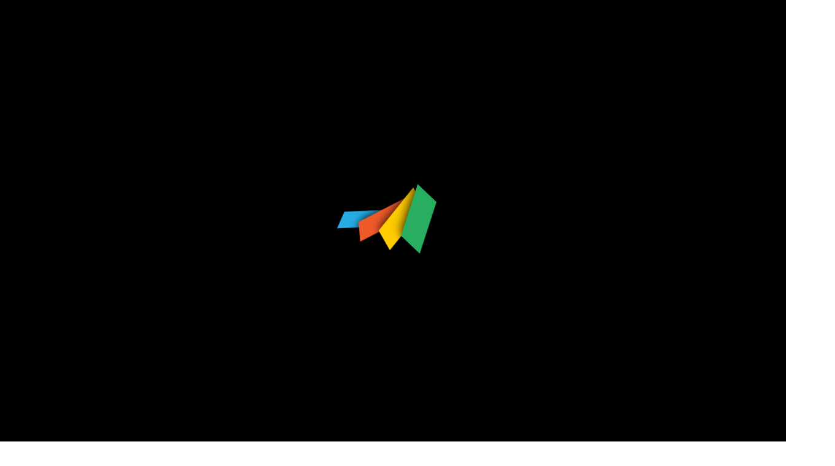

--- FILE ---
content_type: text/html; charset=UTF-8
request_url: https://rockstarpins.com/shop/ron-pigpen-mckernan-pin/
body_size: 15945
content:
<!DOCTYPE html>
<html lang="en-US">
	<head>
		<meta charset="UTF-8">
		<meta name="viewport" content="width=device-width, initial-scale=1">
		<link rel="profile" href="https://gmpg.org/xfn/11">
		
		<title>Ron &#8220;Pigpen&#8221; McKernan Pin &#8211; RockStarPins</title>
<meta name='robots' content='max-image-preview:large' />
<link rel='dns-prefetch' href='//fonts.googleapis.com' />
<link rel="alternate" type="application/rss+xml" title="RockStarPins &raquo; Feed" href="https://rockstarpins.com/feed/" />
<link rel="alternate" type="application/rss+xml" title="RockStarPins &raquo; Comments Feed" href="https://rockstarpins.com/comments/feed/" />
<link rel="alternate" title="oEmbed (JSON)" type="application/json+oembed" href="https://rockstarpins.com/wp-json/oembed/1.0/embed?url=https%3A%2F%2Frockstarpins.com%2Fshop%2Fron-pigpen-mckernan-pin%2F" />
<link rel="alternate" title="oEmbed (XML)" type="text/xml+oembed" href="https://rockstarpins.com/wp-json/oembed/1.0/embed?url=https%3A%2F%2Frockstarpins.com%2Fshop%2Fron-pigpen-mckernan-pin%2F&#038;format=xml" />
<style id='wp-img-auto-sizes-contain-inline-css' type='text/css'>
img:is([sizes=auto i],[sizes^="auto," i]){contain-intrinsic-size:3000px 1500px}
/*# sourceURL=wp-img-auto-sizes-contain-inline-css */
</style>

<style id='wp-emoji-styles-inline-css' type='text/css'>

	img.wp-smiley, img.emoji {
		display: inline !important;
		border: none !important;
		box-shadow: none !important;
		height: 1em !important;
		width: 1em !important;
		margin: 0 0.07em !important;
		vertical-align: -0.1em !important;
		background: none !important;
		padding: 0 !important;
	}
/*# sourceURL=wp-emoji-styles-inline-css */
</style>
<link rel='stylesheet' id='wp-block-library-css' href='https://rockstarpins.com/wp-includes/css/dist/block-library/style.min.css?ver=6.9' type='text/css' media='all' />
<link rel='stylesheet' id='wc-blocks-style-css' href='https://rockstarpins.com/wp-content/plugins/woocommerce/assets/client/blocks/wc-blocks.css?ver=wc-10.4.3' type='text/css' media='all' />
<style id='global-styles-inline-css' type='text/css'>
:root{--wp--preset--aspect-ratio--square: 1;--wp--preset--aspect-ratio--4-3: 4/3;--wp--preset--aspect-ratio--3-4: 3/4;--wp--preset--aspect-ratio--3-2: 3/2;--wp--preset--aspect-ratio--2-3: 2/3;--wp--preset--aspect-ratio--16-9: 16/9;--wp--preset--aspect-ratio--9-16: 9/16;--wp--preset--color--black: #000000;--wp--preset--color--cyan-bluish-gray: #abb8c3;--wp--preset--color--white: #ffffff;--wp--preset--color--pale-pink: #f78da7;--wp--preset--color--vivid-red: #cf2e2e;--wp--preset--color--luminous-vivid-orange: #ff6900;--wp--preset--color--luminous-vivid-amber: #fcb900;--wp--preset--color--light-green-cyan: #7bdcb5;--wp--preset--color--vivid-green-cyan: #00d084;--wp--preset--color--pale-cyan-blue: #8ed1fc;--wp--preset--color--vivid-cyan-blue: #0693e3;--wp--preset--color--vivid-purple: #9b51e0;--wp--preset--gradient--vivid-cyan-blue-to-vivid-purple: linear-gradient(135deg,rgb(6,147,227) 0%,rgb(155,81,224) 100%);--wp--preset--gradient--light-green-cyan-to-vivid-green-cyan: linear-gradient(135deg,rgb(122,220,180) 0%,rgb(0,208,130) 100%);--wp--preset--gradient--luminous-vivid-amber-to-luminous-vivid-orange: linear-gradient(135deg,rgb(252,185,0) 0%,rgb(255,105,0) 100%);--wp--preset--gradient--luminous-vivid-orange-to-vivid-red: linear-gradient(135deg,rgb(255,105,0) 0%,rgb(207,46,46) 100%);--wp--preset--gradient--very-light-gray-to-cyan-bluish-gray: linear-gradient(135deg,rgb(238,238,238) 0%,rgb(169,184,195) 100%);--wp--preset--gradient--cool-to-warm-spectrum: linear-gradient(135deg,rgb(74,234,220) 0%,rgb(151,120,209) 20%,rgb(207,42,186) 40%,rgb(238,44,130) 60%,rgb(251,105,98) 80%,rgb(254,248,76) 100%);--wp--preset--gradient--blush-light-purple: linear-gradient(135deg,rgb(255,206,236) 0%,rgb(152,150,240) 100%);--wp--preset--gradient--blush-bordeaux: linear-gradient(135deg,rgb(254,205,165) 0%,rgb(254,45,45) 50%,rgb(107,0,62) 100%);--wp--preset--gradient--luminous-dusk: linear-gradient(135deg,rgb(255,203,112) 0%,rgb(199,81,192) 50%,rgb(65,88,208) 100%);--wp--preset--gradient--pale-ocean: linear-gradient(135deg,rgb(255,245,203) 0%,rgb(182,227,212) 50%,rgb(51,167,181) 100%);--wp--preset--gradient--electric-grass: linear-gradient(135deg,rgb(202,248,128) 0%,rgb(113,206,126) 100%);--wp--preset--gradient--midnight: linear-gradient(135deg,rgb(2,3,129) 0%,rgb(40,116,252) 100%);--wp--preset--font-size--small: 13px;--wp--preset--font-size--medium: 20px;--wp--preset--font-size--large: 36px;--wp--preset--font-size--x-large: 42px;--wp--preset--spacing--20: 0.44rem;--wp--preset--spacing--30: 0.67rem;--wp--preset--spacing--40: 1rem;--wp--preset--spacing--50: 1.5rem;--wp--preset--spacing--60: 2.25rem;--wp--preset--spacing--70: 3.38rem;--wp--preset--spacing--80: 5.06rem;--wp--preset--shadow--natural: 6px 6px 9px rgba(0, 0, 0, 0.2);--wp--preset--shadow--deep: 12px 12px 50px rgba(0, 0, 0, 0.4);--wp--preset--shadow--sharp: 6px 6px 0px rgba(0, 0, 0, 0.2);--wp--preset--shadow--outlined: 6px 6px 0px -3px rgb(255, 255, 255), 6px 6px rgb(0, 0, 0);--wp--preset--shadow--crisp: 6px 6px 0px rgb(0, 0, 0);}:where(.is-layout-flex){gap: 0.5em;}:where(.is-layout-grid){gap: 0.5em;}body .is-layout-flex{display: flex;}.is-layout-flex{flex-wrap: wrap;align-items: center;}.is-layout-flex > :is(*, div){margin: 0;}body .is-layout-grid{display: grid;}.is-layout-grid > :is(*, div){margin: 0;}:where(.wp-block-columns.is-layout-flex){gap: 2em;}:where(.wp-block-columns.is-layout-grid){gap: 2em;}:where(.wp-block-post-template.is-layout-flex){gap: 1.25em;}:where(.wp-block-post-template.is-layout-grid){gap: 1.25em;}.has-black-color{color: var(--wp--preset--color--black) !important;}.has-cyan-bluish-gray-color{color: var(--wp--preset--color--cyan-bluish-gray) !important;}.has-white-color{color: var(--wp--preset--color--white) !important;}.has-pale-pink-color{color: var(--wp--preset--color--pale-pink) !important;}.has-vivid-red-color{color: var(--wp--preset--color--vivid-red) !important;}.has-luminous-vivid-orange-color{color: var(--wp--preset--color--luminous-vivid-orange) !important;}.has-luminous-vivid-amber-color{color: var(--wp--preset--color--luminous-vivid-amber) !important;}.has-light-green-cyan-color{color: var(--wp--preset--color--light-green-cyan) !important;}.has-vivid-green-cyan-color{color: var(--wp--preset--color--vivid-green-cyan) !important;}.has-pale-cyan-blue-color{color: var(--wp--preset--color--pale-cyan-blue) !important;}.has-vivid-cyan-blue-color{color: var(--wp--preset--color--vivid-cyan-blue) !important;}.has-vivid-purple-color{color: var(--wp--preset--color--vivid-purple) !important;}.has-black-background-color{background-color: var(--wp--preset--color--black) !important;}.has-cyan-bluish-gray-background-color{background-color: var(--wp--preset--color--cyan-bluish-gray) !important;}.has-white-background-color{background-color: var(--wp--preset--color--white) !important;}.has-pale-pink-background-color{background-color: var(--wp--preset--color--pale-pink) !important;}.has-vivid-red-background-color{background-color: var(--wp--preset--color--vivid-red) !important;}.has-luminous-vivid-orange-background-color{background-color: var(--wp--preset--color--luminous-vivid-orange) !important;}.has-luminous-vivid-amber-background-color{background-color: var(--wp--preset--color--luminous-vivid-amber) !important;}.has-light-green-cyan-background-color{background-color: var(--wp--preset--color--light-green-cyan) !important;}.has-vivid-green-cyan-background-color{background-color: var(--wp--preset--color--vivid-green-cyan) !important;}.has-pale-cyan-blue-background-color{background-color: var(--wp--preset--color--pale-cyan-blue) !important;}.has-vivid-cyan-blue-background-color{background-color: var(--wp--preset--color--vivid-cyan-blue) !important;}.has-vivid-purple-background-color{background-color: var(--wp--preset--color--vivid-purple) !important;}.has-black-border-color{border-color: var(--wp--preset--color--black) !important;}.has-cyan-bluish-gray-border-color{border-color: var(--wp--preset--color--cyan-bluish-gray) !important;}.has-white-border-color{border-color: var(--wp--preset--color--white) !important;}.has-pale-pink-border-color{border-color: var(--wp--preset--color--pale-pink) !important;}.has-vivid-red-border-color{border-color: var(--wp--preset--color--vivid-red) !important;}.has-luminous-vivid-orange-border-color{border-color: var(--wp--preset--color--luminous-vivid-orange) !important;}.has-luminous-vivid-amber-border-color{border-color: var(--wp--preset--color--luminous-vivid-amber) !important;}.has-light-green-cyan-border-color{border-color: var(--wp--preset--color--light-green-cyan) !important;}.has-vivid-green-cyan-border-color{border-color: var(--wp--preset--color--vivid-green-cyan) !important;}.has-pale-cyan-blue-border-color{border-color: var(--wp--preset--color--pale-cyan-blue) !important;}.has-vivid-cyan-blue-border-color{border-color: var(--wp--preset--color--vivid-cyan-blue) !important;}.has-vivid-purple-border-color{border-color: var(--wp--preset--color--vivid-purple) !important;}.has-vivid-cyan-blue-to-vivid-purple-gradient-background{background: var(--wp--preset--gradient--vivid-cyan-blue-to-vivid-purple) !important;}.has-light-green-cyan-to-vivid-green-cyan-gradient-background{background: var(--wp--preset--gradient--light-green-cyan-to-vivid-green-cyan) !important;}.has-luminous-vivid-amber-to-luminous-vivid-orange-gradient-background{background: var(--wp--preset--gradient--luminous-vivid-amber-to-luminous-vivid-orange) !important;}.has-luminous-vivid-orange-to-vivid-red-gradient-background{background: var(--wp--preset--gradient--luminous-vivid-orange-to-vivid-red) !important;}.has-very-light-gray-to-cyan-bluish-gray-gradient-background{background: var(--wp--preset--gradient--very-light-gray-to-cyan-bluish-gray) !important;}.has-cool-to-warm-spectrum-gradient-background{background: var(--wp--preset--gradient--cool-to-warm-spectrum) !important;}.has-blush-light-purple-gradient-background{background: var(--wp--preset--gradient--blush-light-purple) !important;}.has-blush-bordeaux-gradient-background{background: var(--wp--preset--gradient--blush-bordeaux) !important;}.has-luminous-dusk-gradient-background{background: var(--wp--preset--gradient--luminous-dusk) !important;}.has-pale-ocean-gradient-background{background: var(--wp--preset--gradient--pale-ocean) !important;}.has-electric-grass-gradient-background{background: var(--wp--preset--gradient--electric-grass) !important;}.has-midnight-gradient-background{background: var(--wp--preset--gradient--midnight) !important;}.has-small-font-size{font-size: var(--wp--preset--font-size--small) !important;}.has-medium-font-size{font-size: var(--wp--preset--font-size--medium) !important;}.has-large-font-size{font-size: var(--wp--preset--font-size--large) !important;}.has-x-large-font-size{font-size: var(--wp--preset--font-size--x-large) !important;}
/*# sourceURL=global-styles-inline-css */
</style>

<style id='classic-theme-styles-inline-css' type='text/css'>
/*! This file is auto-generated */
.wp-block-button__link{color:#fff;background-color:#32373c;border-radius:9999px;box-shadow:none;text-decoration:none;padding:calc(.667em + 2px) calc(1.333em + 2px);font-size:1.125em}.wp-block-file__button{background:#32373c;color:#fff;text-decoration:none}
/*# sourceURL=/wp-includes/css/classic-themes.min.css */
</style>
<link rel='stylesheet' id='page-visit-counter-pro-css' href='https://rockstarpins.com/wp-content/plugins/page-visit-counter/public/css/page-visit-counter-public.css?ver=6.0.8' type='text/css' media='all' />
<link rel='stylesheet' id='pif-styles-css' href='https://rockstarpins.com/wp-content/plugins/woocommerce-flipper/assets/css/style.css?ver=6.9' type='text/css' media='all' />
<link rel='stylesheet' id='woocommerce-layout-css' href='https://rockstarpins.com/wp-content/plugins/woocommerce/assets/css/woocommerce-layout.css?ver=10.4.3' type='text/css' media='all' />
<style id='woocommerce-layout-inline-css' type='text/css'>

	.infinite-scroll .woocommerce-pagination {
		display: none;
	}
/*# sourceURL=woocommerce-layout-inline-css */
</style>
<link rel='stylesheet' id='woocommerce-smallscreen-css' href='https://rockstarpins.com/wp-content/plugins/woocommerce/assets/css/woocommerce-smallscreen.css?ver=10.4.3' type='text/css' media='only screen and (max-width: 768px)' />
<link rel='stylesheet' id='woocommerce-general-css' href='https://rockstarpins.com/wp-content/plugins/woocommerce/assets/css/woocommerce.css?ver=10.4.3' type='text/css' media='all' />
<style id='woocommerce-inline-inline-css' type='text/css'>
.woocommerce form .form-row .required { visibility: visible; }
/*# sourceURL=woocommerce-inline-inline-css */
</style>
<link rel='stylesheet' id='owl-carousel-min-css' href='https://rockstarpins.com/wp-content/themes/leather-house/assets/css/owl.carousel.min.css?ver=6.9' type='text/css' media='all' />
<link rel='stylesheet' id='font-awesome-css' href='https://rockstarpins.com/wp-content/themes/leather-house/assets/css/fonts/font-awesome/css/font-awesome.min.css?ver=6.9' type='text/css' media='all' />
<link rel='stylesheet' id='leatherhouse-editor-style-css' href='https://rockstarpins.com/wp-content/themes/leather-house/assets/css/editor-style.css?ver=6.9' type='text/css' media='all' />
<link rel='stylesheet' id='leatherhouse-skin-default-css' href='https://rockstarpins.com/wp-content/themes/leather-house/assets/css/color/default.css?ver=6.9' type='text/css' media='all' />
<link rel='stylesheet' id='leatherhouse-theme-css-css' href='https://rockstarpins.com/wp-content/themes/leather-house/assets/css/theme.css?ver=6.9' type='text/css' media='all' />
<link rel='stylesheet' id='leatherhouse-widgets-css' href='https://rockstarpins.com/wp-content/themes/leather-house/assets/css/widgets.css?ver=6.9' type='text/css' media='all' />
<link rel='stylesheet' id='leatherhouse-meanmenu-css' href='https://rockstarpins.com/wp-content/themes/leather-house/assets/css/meanmenu.css?ver=6.9' type='text/css' media='all' />
<link rel='stylesheet' id='leatherhouse-main-css' href='https://rockstarpins.com/wp-content/themes/leather-house/assets/css/main.css?ver=6.9' type='text/css' media='all' />
<link rel='stylesheet' id='leatherhouse-media-query-css' href='https://rockstarpins.com/wp-content/themes/leather-house/assets/css/responsive.css?ver=6.9' type='text/css' media='all' />
<link rel='stylesheet' id='leatherhouse-woocommerce-css' href='https://rockstarpins.com/wp-content/themes/leather-house/assets/css/woo.css?ver=6.9' type='text/css' media='all' />
<link rel='stylesheet' id='animate-css' href='https://rockstarpins.com/wp-content/plugins/woocommerce-products-slider/assets/front/css/animate.css?ver=6.9' type='text/css' media='all' />
<link rel='stylesheet' id='magnific-popup-min-css' href='https://rockstarpins.com/wp-content/themes/leather-house/assets/css/magnific-popup.min.css?ver=6.9' type='text/css' media='all' />
<link rel='stylesheet' id='leatherhouse-dark-color-css' href='https://rockstarpins.com/wp-content/themes/leather-house/assets/css/skin-dark.css?ver=6.9' type='text/css' media='all' />
<link rel='stylesheet' id='leatherhouse-loading-icon-css' href='https://rockstarpins.com/wp-content/themes/leather-house/assets/css/loading-icon.css?ver=6.9' type='text/css' media='all' />
<link rel='stylesheet' id='leatherhouse-style-css' href='https://rockstarpins.com/wp-content/themes/leather-house/style.css?ver=6.9' type='text/css' media='all' />
<style id='leatherhouse-style-inline-css' type='text/css'>
:root {
			--sp-primary: #4240ed;
			--sp-primary2: #990b75;
		}
:root {
				--sp-gradient1: #4240ed;
			}.av-btn-bubble:hover::before, .av-btn-bubble:focus::before {
				background-image: radial-gradient(circle, #4240ed 25%, transparent 27%),
								radial-gradient(circle, #4240ed 25%, transparent 27%),
								radial-gradient(circle, #4240ed 25%, transparent 27%),
								radial-gradient(circle, #4240ed 25%, transparent 27%),
								radial-gradient(circle, #4240ed 25%, transparent 27%),
								radial-gradient(circle, #4240ed 25%, transparent 27%);
			}
:root {
			--sp-primary: #0e044b;
			--sp-primary2: #22186e;
		}
:root {
				--sp-gradient2: #0e044b;
			}
.breadcrumb-content {
					min-height: 343px;
				}
.breadcrumb-area {
					background-image: url(https://rockstarpins.com/wp-content/uploads/2024/08/cropped-tsunami23-fullset.jpeg);
					background-attachment: inherit;
				}
.footer-section.footer-one{ 
				background: url(https://rockstarpins.com/wp-content/themes/leather-house/assets/images/footer.webp) rgba(0, 0, 0, 0.15);
				background-blend-mode: multiply;
				background-size: cover;
			}
			.footer-section.footer-one:after{
				content: '';
				position: absolute;
				top: 0;
				left: 0;
				width: 100%;
				height: 100%;
				opacity: 0.75;
				background: #000000 none repeat scroll 0 0;
				z-index: -1;
			}
.breadcrumb-area:before {
			background-color: rgba(0,0,0,0.6) !important;
		}
.logo img, .mobile-logo img {
				max-width: 318px;
			}
.theme-slider {
				background: rgba(0,0,0,0.2);
			}
.cta-section {
				background: url(https://rockstarpins.com/wp-content/themes/leather-house/assets/images/callout-img.webp) no-repeat scroll center center / cover;
				background-blend-mode: normal;
			}
.funfact-section {
				background: url(https://rockstarpins.com/wp-content/themes/leather-house/assets/images/funfact-img.webp) no-repeat scroll center center / cover rgba(0, 0, 0, 0.75);
				background-blend-mode: multiply;
			}
@media (min-width: 992px) {
				 .header.header-three {
					 max-width: 95.15%;
					 top: 45px;
				 }
			 }

/*# sourceURL=leatherhouse-style-inline-css */
</style>
<link rel='stylesheet' id='leatherhouse-fonts-css' href='//fonts.googleapis.com/css?family=Poppins%3Aital%2Cwght%400%2C100%3B0%2C200%3B0%2C300%3B0%2C400%3B0%2C500%3B0%2C600%3B0%2C700%3B0%2C800%3B0%2C900%3B1%2C100%3B1%2C200%3B1%2C300%3B1%2C400%3B1%2C500%3B1%2C600%3B1%2C700%3B1%2C800%3B1%2C900&#038;subset=latin%2Clatin-ext' type='text/css' media='all' />
<script type="text/javascript" src="https://rockstarpins.com/wp-includes/js/jquery/jquery.min.js?ver=3.7.1" id="jquery-core-js"></script>
<script type="text/javascript" src="https://rockstarpins.com/wp-includes/js/jquery/jquery-migrate.min.js?ver=3.4.1" id="jquery-migrate-js"></script>
<script type="text/javascript" src="https://rockstarpins.com/wp-content/plugins/page-visit-counter/public/js/page-visit-counter-public.js?ver=6.0.8" id="page-visit-counter-pro-js"></script>
<script type="text/javascript" src="https://rockstarpins.com/wp-content/plugins/woocommerce-flipper/assets/js/script.js?ver=6.9" id="flip-script-js"></script>
<script type="text/javascript" src="https://rockstarpins.com/wp-content/plugins/woocommerce/assets/js/jquery-blockui/jquery.blockUI.min.js?ver=2.7.0-wc.10.4.3" id="wc-jquery-blockui-js" defer="defer" data-wp-strategy="defer"></script>
<script type="text/javascript" id="wc-add-to-cart-js-extra">
/* <![CDATA[ */
var wc_add_to_cart_params = {"ajax_url":"/wp-admin/admin-ajax.php","wc_ajax_url":"/?wc-ajax=%%endpoint%%","i18n_view_cart":"View cart","cart_url":"https://rockstarpins.com/my-account/cart/","is_cart":"","cart_redirect_after_add":"no"};
//# sourceURL=wc-add-to-cart-js-extra
/* ]]> */
</script>
<script type="text/javascript" src="https://rockstarpins.com/wp-content/plugins/woocommerce/assets/js/frontend/add-to-cart.min.js?ver=10.4.3" id="wc-add-to-cart-js" defer="defer" data-wp-strategy="defer"></script>
<script type="text/javascript" id="wc-single-product-js-extra">
/* <![CDATA[ */
var wc_single_product_params = {"i18n_required_rating_text":"Please select a rating","i18n_rating_options":["1 of 5 stars","2 of 5 stars","3 of 5 stars","4 of 5 stars","5 of 5 stars"],"i18n_product_gallery_trigger_text":"View full-screen image gallery","review_rating_required":"yes","flexslider":{"rtl":false,"animation":"slide","smoothHeight":true,"directionNav":false,"controlNav":"thumbnails","slideshow":false,"animationSpeed":500,"animationLoop":false,"allowOneSlide":false},"zoom_enabled":"","zoom_options":[],"photoswipe_enabled":"","photoswipe_options":{"shareEl":false,"closeOnScroll":false,"history":false,"hideAnimationDuration":0,"showAnimationDuration":0},"flexslider_enabled":""};
//# sourceURL=wc-single-product-js-extra
/* ]]> */
</script>
<script type="text/javascript" src="https://rockstarpins.com/wp-content/plugins/woocommerce/assets/js/frontend/single-product.min.js?ver=10.4.3" id="wc-single-product-js" defer="defer" data-wp-strategy="defer"></script>
<script type="text/javascript" src="https://rockstarpins.com/wp-content/plugins/woocommerce/assets/js/js-cookie/js.cookie.min.js?ver=2.1.4-wc.10.4.3" id="wc-js-cookie-js" defer="defer" data-wp-strategy="defer"></script>
<script type="text/javascript" id="woocommerce-js-extra">
/* <![CDATA[ */
var woocommerce_params = {"ajax_url":"/wp-admin/admin-ajax.php","wc_ajax_url":"/?wc-ajax=%%endpoint%%","i18n_password_show":"Show password","i18n_password_hide":"Hide password"};
//# sourceURL=woocommerce-js-extra
/* ]]> */
</script>
<script type="text/javascript" src="https://rockstarpins.com/wp-content/plugins/woocommerce/assets/js/frontend/woocommerce.min.js?ver=10.4.3" id="woocommerce-js" defer="defer" data-wp-strategy="defer"></script>
<script type="text/javascript" src="https://rockstarpins.com/wp-content/themes/leather-house/assets/js/loading-icon.js?ver=1" id="leatherhouse-loading-icon-js"></script>
<script type="text/javascript" src="https://rockstarpins.com/wp-content/themes/leather-house/assets/js/owl.carousel.min.js?ver=1" id="owl-carousel-js"></script>
<link rel="https://api.w.org/" href="https://rockstarpins.com/wp-json/" /><link rel="alternate" title="JSON" type="application/json" href="https://rockstarpins.com/wp-json/wp/v2/product/1314" /><link rel="EditURI" type="application/rsd+xml" title="RSD" href="https://rockstarpins.com/xmlrpc.php?rsd" />
<meta name="generator" content="WordPress 6.9" />
<meta name="generator" content="WooCommerce 10.4.3" />
<link rel="canonical" href="https://rockstarpins.com/shop/ron-pigpen-mckernan-pin/" />
<link rel='shortlink' href='https://rockstarpins.com/?p=1314' />
	<noscript><style>.woocommerce-product-gallery{ opacity: 1 !important; }</style></noscript>
		<style type="text/css">
				body .header h4.site-title,
		body .header p.site-description {
			color: #ffffff;
		}
		</style>
		<link rel="icon" href="https://rockstarpins.com/wp-content/uploads/2015/06/cropped-bronze-32x32.jpg" sizes="32x32" />
<link rel="icon" href="https://rockstarpins.com/wp-content/uploads/2015/06/cropped-bronze-192x192.jpg" sizes="192x192" />
<link rel="apple-touch-icon" href="https://rockstarpins.com/wp-content/uploads/2015/06/cropped-bronze-180x180.jpg" />
<meta name="msapplication-TileImage" content="https://rockstarpins.com/wp-content/uploads/2015/06/cropped-bronze-270x270.jpg" />
	</head>

<body class="wp-singular product-template-default single single-product postid-1314 wp-theme-leather-house theme-leather-house woocommerce woocommerce-page woocommerce-no-js">

	<div class="loading-icon"> 
		<div class="app-loading"> 
			<span class="loading-icon__bar"></span> 
			<span class="loading-icon__bar"></span>  
			<span class="loading-icon__bar"></span>     
			<span class="loading-icon__bar"></span>             
		</div>
	</div>

	<div id="page" class="site">
		<a class="skip-link screen-reader-text" href="#content">Skip to Content</a>


				
<!--===// Start: Header
=================================-->
	<header id="header-section" class="header header-one">
		<!--===// Start: Header Above
		=================================-->
				<!--===// End: Above Header
		=================================-->
		<div class="navigator-wrapper">
			<!--===// Start: Mobile Toggle
			=================================-->
			<div class="theme-mobile-nav sticky-nav "> 
				<div class="container-full">
					<div class="av-columns-area">
						<div class="av-column-12">
							<div class="theme-mobile-menu">
								<div class="mobile-logo">
									<div class="logo">
													<a href="https://rockstarpins.com/" class="site-title">
				<h4 class="site-title">
				RockStarPins				</h4>
			</a>	
									<p class="site-description">Pins for Rock Stars</p>
												</div>
								</div>
								<div class="menu-toggle-wrap">
									<div class="mobile-menu-right"><ul class="header-wrap-right"></ul></div>
									<div class="hamburger hamburger-menu">
										<button type="button" class="toggle-lines menu-toggle">
											<div class="top-bun"></div>
											<div class="meat"></div>
											<div class="bottom-bun"></div>
										</button>
									</div>

									<div class="headtop-mobi">
										<button type="button" class="header-above-toggle"><span></span></button>
									</div>

								</div>
								<div id="mobile-m" class="mobile-menu">
									<button type="button" class="header-close-menu close-style"></button>
								</div>
								<div id="mob-h-top" class="mobi-head-top"></div>
							</div>
						</div>
					</div>
				</div>        
			</div>
			<!--===// End: Mobile Toggle
			=================================-->        

			<!--===// Start: Navigation
			=================================-->
			<div class="nav-area theme-d-none d-av-block">
				<div class="navbar-area sticky-nav ">
					<div class="container-full">
						<div class="av-columns-area">
							<div class="av-column-2 my-auto">
								<div class="logo">
												<a href="https://rockstarpins.com/" class="site-title">
				<h4 class="site-title">
				RockStarPins				</h4>
			</a>	
									<p class="site-description">Pins for Rock Stars</p>
											</div>
							</div>
							<div class="av-column-10 my-auto">
								<div class="theme-menu">
									<nav class="menubar">
										<ul id="menu-menu-1" class="menu-wrap"><li itemscope="itemscope" itemtype="https://www.schema.org/SiteNavigationElement" id="menu-item-1494" class="menu-item menu-item-type-custom menu-item-object-custom menu-item-home menu-item-has-children dropdown menu-item-1494 nav-item"><a title="Home" href="#" data-toggle="dropdown" aria-haspopup="true" aria-expanded="false" class="dropdown-toggle nav-link" id="menu-item-dropdown-1494">Home</a>
<span class='mobile-toggler d-av-none'><button type='button' class='fa fa-chevron-right' aria-label='Mobile Toggler'></button></span><ul class="dropdown-menu" aria-labelledby="menu-item-dropdown-1494" role="menu">
	<li itemscope="itemscope" itemtype="https://www.schema.org/SiteNavigationElement" id="menu-item-1501" class="menu-item menu-item-type-post_type menu-item-object-page menu-item-has-children dropdown menu-item-1501 nav-item"><a title="About Us" href="https://rockstarpins.com/about-us/" class="dropdown-item">About Us</a>
	<span class='mobile-toggler d-av-none'><button type='button' class='fa fa-chevron-right' aria-label='Mobile Toggler'></button></span><ul class="dropdown-menu" aria-labelledby="mobile-toggler d-av-none&#039;&gt;&lt;button type=&#039;button&#039; class=&#039;fa fa-chevron-right&#039; aria-label=&#039;Mobile Toggler&#039;&gt;&lt;/button&gt;&lt;/span&gt;&lt;ul class=" role="menu">
		<li itemscope="itemscope" itemtype="https://www.schema.org/SiteNavigationElement" id="menu-item-1502" class="menu-item menu-item-type-post_type menu-item-object-page menu-item-1502 nav-item"><a title="Contact Us" href="https://rockstarpins.com/about-us/contact-us/" class="dropdown-item">Contact Us</a></li>
	</ul>
</li>
</ul>
</li>
<li itemscope="itemscope" itemtype="https://www.schema.org/SiteNavigationElement" id="menu-item-1495" class="menu-item menu-item-type-post_type menu-item-object-page menu-item-home menu-item-has-children current_page_parent dropdown menu-item-1495 nav-item"><a title="Shop for Pins" href="#" data-toggle="dropdown" aria-haspopup="true" aria-expanded="false" class="dropdown-toggle nav-link" id="menu-item-dropdown-1495">Shop for Pins</a>
<span class='mobile-toggler d-av-none'><button type='button' class='fa fa-chevron-right' aria-label='Mobile Toggler'></button></span><ul class="dropdown-menu" aria-labelledby="menu-item-dropdown-1495" role="menu">
	<li itemscope="itemscope" itemtype="https://www.schema.org/SiteNavigationElement" id="menu-item-1496" class="menu-item menu-item-type-post_type menu-item-object-page menu-item-1496 nav-item"><a title="Grateful Dead Pins" href="https://rockstarpins.com/shop/grateful-dead-pins/" class="dropdown-item">Grateful Dead Pins</a></li>
	<li itemscope="itemscope" itemtype="https://www.schema.org/SiteNavigationElement" id="menu-item-1497" class="menu-item menu-item-type-post_type menu-item-object-page menu-item-1497 nav-item"><a title="Phish Pins" href="https://rockstarpins.com/shop/phish-pins/" class="dropdown-item">Phish Pins</a></li>
	<li itemscope="itemscope" itemtype="https://www.schema.org/SiteNavigationElement" id="menu-item-1498" class="menu-item menu-item-type-post_type menu-item-object-page menu-item-1498 nav-item"><a title="Other Pins" href="https://rockstarpins.com/shop/other-peoples-pins/" class="dropdown-item">Other Pins</a></li>
	<li itemscope="itemscope" itemtype="https://www.schema.org/SiteNavigationElement" id="menu-item-1499" class="menu-item menu-item-type-post_type menu-item-object-page menu-item-1499 nav-item"><a title="Wholesale Pins" href="https://rockstarpins.com/shop/wholesale-pins/" class="dropdown-item">Wholesale Pins</a></li>
</ul>
</li>
<li itemscope="itemscope" itemtype="https://www.schema.org/SiteNavigationElement" id="menu-item-1500" class="menu-item menu-item-type-post_type menu-item-object-page menu-item-1500 nav-item"><a title="Design Custom Pins" href="https://rockstarpins.com/design-custom-pins/" class="nav-link">Design Custom Pins</a></li>
<li itemscope="itemscope" itemtype="https://www.schema.org/SiteNavigationElement" id="menu-item-1504" class="menu-item menu-item-type-post_type menu-item-object-page menu-item-has-children dropdown menu-item-1504 nav-item"><a title="Cart" href="#" data-toggle="dropdown" aria-haspopup="true" aria-expanded="false" class="dropdown-toggle nav-link" id="menu-item-dropdown-1504">Cart</a>
<span class='mobile-toggler d-av-none'><button type='button' class='fa fa-chevron-right' aria-label='Mobile Toggler'></button></span><ul class="dropdown-menu" aria-labelledby="menu-item-dropdown-1504" role="menu">
	<li itemscope="itemscope" itemtype="https://www.schema.org/SiteNavigationElement" id="menu-item-1505" class="menu-item menu-item-type-post_type menu-item-object-page menu-item-1505 nav-item"><a title="Checkout" href="https://rockstarpins.com/my-account/checkout/" class="dropdown-item">Checkout</a></li>
	<li itemscope="itemscope" itemtype="https://www.schema.org/SiteNavigationElement" id="menu-item-1503" class="menu-item menu-item-type-post_type menu-item-object-page menu-item-1503 nav-item"><a title="My Account" href="https://rockstarpins.com/my-account/" class="dropdown-item">My Account</a></li>
</ul>
</li>
</ul>                            
									</nav>
									<div class="menu-right">
										<ul class="header-wrap-right">
															<li class="search-button">
					<button id="view-search-btn" class="header-search-toggle"><i class="fa fa-search"></i></button>
					<div class="view-search-btn header-search-popup">
						<div class="search-overlay-layer"></div>
						<div class="header-search-pop">
							<form method="get" class="search-form" action="https://rockstarpins.com/" aria-label="Site Search">
								<span class="screen-reader-text">Search for:</span>
								<input type="search" class="search-field header-search-field" placeholder="Type To Search" name="s" id="popfocus" value="" autofocus>
								<button type="submit" class="search-submit"><i class="fa fa-search"></i></button>
							</form>
							<button type="button" class="close-style header-search-close"></button>
						</div>
					</div>
				</li>
													</ul>
									</div>
								</div>
							</div>
						</div>
					</div>
				</div>
			</div>
			<!--===// End:  Navigation
			=================================-->
		</div>
	</header>
	<!-- End: Header
	=================================-->

	<section id="breadcrumb-section" class="breadcrumb-area breadcrumb-left">

		<div class="container-full">
			<div class="av-columns-area">
				<div class="av-column-12">
					<div class="breadcrumb-content">
						<div class="breadcrumb-heading wow">
							<h2>
								Ron &#8220;Pigpen&#8221; McKernan Pin							</h2>	
						</div>
						<ol class="breadcrumb-list wow">
							<li><a href="https://rockstarpins.com">Home</a> &nbsp-&nbsp<a href="https://rockstarpins.com//shop/">Product</a> &nbsp-&nbsp<li class="active">Ron &#8220;Pigpen&#8221; McKernan Pin</li>						</ol>
					</div>
				</div>
			</div>
		</div>
	</section>
		
		<div id="content" class="leatherhouse-content">

<!-- WooCommerce Product Section -->
<section id="product" class="av-py-default">
    <div class="av-container">
        <div class="av-columns-area">
            <!-- Product Content -->
            <div id="av-primary-content" class="av-column-12 wow">
                                    <div class="woocommerce-notices-wrapper"></div><div id="product-1314" class="flip-image-gallery product type-product post-1314 status-publish first instock product_cat-all-pins product_cat-grateful-dead-pins product_tag-bobby product_tag-friend product_tag-grateful-dead product_tag-he-was-a-friend-of-mine product_tag-mckernan product_tag-p11-15-0048 product_tag-petersen product_tag-pigpen product_tag-pin product_tag-pins product_tag-pp48 product_tag-ron has-post-thumbnail shipping-taxable purchasable product-type-simple">

	<div class="woocommerce-product-gallery woocommerce-product-gallery--with-images woocommerce-product-gallery--columns-4 images" data-columns="4" style="opacity: 0; transition: opacity .25s ease-in-out;">
	<div class="woocommerce-product-gallery__wrapper">
		<div data-thumb="https://rockstarpins.com/wp-content/uploads/2015/06/IMG_4013-100x100.jpeg" data-thumb-alt="Ron &quot;Pigpen&quot; McKernan Pin" data-thumb-srcset="https://rockstarpins.com/wp-content/uploads/2015/06/IMG_4013-100x100.jpeg 100w, https://rockstarpins.com/wp-content/uploads/2015/06/IMG_4013-300x300.jpeg 300w, https://rockstarpins.com/wp-content/uploads/2015/06/IMG_4013-150x150.jpeg 150w"  data-thumb-sizes="(max-width: 100px) 100vw, 100px" class="woocommerce-product-gallery__image"><a href="https://rockstarpins.com/wp-content/uploads/2015/06/IMG_4013.jpeg"><img width="600" height="572" src="https://rockstarpins.com/wp-content/uploads/2015/06/IMG_4013-600x572.jpeg" class="wp-post-image" alt="Ron &quot;Pigpen&quot; McKernan Pin" data-caption="" data-src="https://rockstarpins.com/wp-content/uploads/2015/06/IMG_4013.jpeg" data-large_image="https://rockstarpins.com/wp-content/uploads/2015/06/IMG_4013.jpeg" data-large_image_width="874" data-large_image_height="833" decoding="async" fetchpriority="high" srcset="https://rockstarpins.com/wp-content/uploads/2015/06/IMG_4013-600x572.jpeg 600w, https://rockstarpins.com/wp-content/uploads/2015/06/IMG_4013-300x286.jpeg 300w, https://rockstarpins.com/wp-content/uploads/2015/06/IMG_4013-768x732.jpeg 768w, https://rockstarpins.com/wp-content/uploads/2015/06/IMG_4013.jpeg 874w" sizes="(max-width: 600px) 100vw, 600px" /></a></div><div data-thumb="https://rockstarpins.com/wp-content/uploads/2015/06/IMG_4013-100x100.jpeg" data-thumb-alt="Ron &quot;Pigpen&quot; McKernan Pin - Image 2" data-thumb-srcset="https://rockstarpins.com/wp-content/uploads/2015/06/IMG_4013-100x100.jpeg 100w, https://rockstarpins.com/wp-content/uploads/2015/06/IMG_4013-300x300.jpeg 300w, https://rockstarpins.com/wp-content/uploads/2015/06/IMG_4013-150x150.jpeg 150w"  data-thumb-sizes="(max-width: 100px) 100vw, 100px" class="woocommerce-product-gallery__image"><a href="https://rockstarpins.com/wp-content/uploads/2015/06/IMG_4013.jpeg"><img width="100" height="100" src="https://rockstarpins.com/wp-content/uploads/2015/06/IMG_4013-100x100.jpeg" class="" alt="Ron &quot;Pigpen&quot; McKernan Pin - Image 2" data-caption="" data-src="https://rockstarpins.com/wp-content/uploads/2015/06/IMG_4013.jpeg" data-large_image="https://rockstarpins.com/wp-content/uploads/2015/06/IMG_4013.jpeg" data-large_image_width="874" data-large_image_height="833" decoding="async" srcset="https://rockstarpins.com/wp-content/uploads/2015/06/IMG_4013-100x100.jpeg 100w, https://rockstarpins.com/wp-content/uploads/2015/06/IMG_4013-300x300.jpeg 300w, https://rockstarpins.com/wp-content/uploads/2015/06/IMG_4013-150x150.jpeg 150w" sizes="(max-width: 100px) 100vw, 100px" /></a></div>	</div>
</div>

	<div class="summary entry-summary">
		<h1 class="product_title entry-title">Ron &#8220;Pigpen&#8221; McKernan Pin</h1><p class="price"><span class="woocommerce-Price-amount amount"><bdi><span class="woocommerce-Price-currencySymbol">&#36;</span>20.00</bdi></span></p>
<p class="stock in-stock">20 in stock</p>

	
	<form class="cart" action="https://rockstarpins.com/shop/ron-pigpen-mckernan-pin/" method="post" enctype='multipart/form-data'>
		
		<div class="quantity">
		<label class="screen-reader-text" for="quantity_694d1d0ebe76b">Ron &quot;Pigpen&quot; McKernan Pin quantity</label>
	<input
		type="number"
				id="quantity_694d1d0ebe76b"
		class="input-text qty text"
		name="quantity"
		value="1"
		aria-label="Product quantity"
				min="1"
					max="20"
							step="1"
			placeholder=""
			inputmode="numeric"
			autocomplete="off"
			/>
	</div>

		<button type="submit" name="add-to-cart" value="1314" class="single_add_to_cart_button button alt">Add to cart</button>

			</form>

	
<div class="product_meta">

	
	
		<span class="sku_wrapper">SKU: <span class="sku">RP-15-0048</span></span>

	
	<span class="posted_in">Categories: <a href="https://rockstarpins.com/product-category/all-pins/" rel="tag">All Pins</a>, <a href="https://rockstarpins.com/product-category/grateful-dead-pins/" rel="tag">Grateful Dead Pins</a></span>
	<span class="tagged_as">Tags: <a href="https://rockstarpins.com/product-tag/bobby/" rel="tag">bobby</a>, <a href="https://rockstarpins.com/product-tag/friend/" rel="tag">friend</a>, <a href="https://rockstarpins.com/product-tag/grateful-dead/" rel="tag">grateful dead</a>, <a href="https://rockstarpins.com/product-tag/he-was-a-friend-of-mine/" rel="tag">he was a friend of mine</a>, <a href="https://rockstarpins.com/product-tag/mckernan/" rel="tag">mckernan</a>, <a href="https://rockstarpins.com/product-tag/p11-15-0048/" rel="tag">P11-15-0048</a>, <a href="https://rockstarpins.com/product-tag/petersen/" rel="tag">petersen</a>, <a href="https://rockstarpins.com/product-tag/pigpen/" rel="tag">pigpen</a>, <a href="https://rockstarpins.com/product-tag/pin/" rel="tag">pin</a>, <a href="https://rockstarpins.com/product-tag/pins/" rel="tag">pins</a>, <a href="https://rockstarpins.com/product-tag/pp48/" rel="tag">pp48</a>, <a href="https://rockstarpins.com/product-tag/ron/" rel="tag">ron</a></span>
	
</div>
	</div>

	
	<div class="woocommerce-tabs wc-tabs-wrapper">
		<ul class="tabs wc-tabs" role="tablist">
							<li role="presentation" class="description_tab" id="tab-title-description">
					<a href="#tab-description" role="tab" aria-controls="tab-description">
						Description					</a>
				</li>
							<li role="presentation" class="additional_information_tab" id="tab-title-additional_information">
					<a href="#tab-additional_information" role="tab" aria-controls="tab-additional_information">
						Additional information					</a>
				</li>
					</ul>
					<div class="woocommerce-Tabs-panel woocommerce-Tabs-panel--description panel entry-content wc-tab" id="tab-description" role="tabpanel" aria-labelledby="tab-title-description">
				
	<h2>Description</h2>

<p>Grateful Dead founding member Ron &#8220;Pigpen&#8221; McKernan pin with the words &#8220;He Was A Friend of Mine&#8221; inscribed on the right, a line taken from Bobby Petersen&#8217;s best known poem of the same title. Written as an elegy for the late and grate(ful) Pigpen.</p>
 <div class="page_counter_label"><span class="page_counter_text" style="color:#000000;background:#FFFFFF;">Total Page Visits: 4013 - Today Page Visits: 3</span></div>			</div>
					<div class="woocommerce-Tabs-panel woocommerce-Tabs-panel--additional_information panel entry-content wc-tab" id="tab-additional_information" role="tabpanel" aria-labelledby="tab-title-additional_information">
				
	<h2>Additional information</h2>

<table class="woocommerce-product-attributes shop_attributes" aria-label="Product Details">
			<tr class="woocommerce-product-attributes-item woocommerce-product-attributes-item--dimensions">
			<th class="woocommerce-product-attributes-item__label" scope="row">Dimensions</th>
			<td class="woocommerce-product-attributes-item__value">3 &times; 3.1 &times; 1 cm</td>
		</tr>
	</table>
			</div>
		
			</div>


	<section class="related products">

					<h2>Related products</h2>
				<ul class="products columns-4">

			
					
<li class="flip-image-gallery product type-product post-1407 status-publish first instock product_cat-all-pins product_cat-grateful-dead-pins product_tag-250 product_tag-grateful-dead product_tag-lightning-bolt product_tag-orange product_tag-pin product_tag-purple product_tag-stealie product_tag-swirl has-post-thumbnail shipping-taxable purchasable product-type-simple">
	<div class="product-single">
		<div class="product-img">
			<a href="https://rockstarpins.com/shop/greatful-dead-lightning-bolt-2011-purpleorange-pin/" class="woocommerce-LoopProduct-link woocommerce-loop-product__link">			<a href="https://rockstarpins.com/shop/greatful-dead-lightning-bolt-2011-purpleorange-pin/">
				<img width="2448" height="2448" src="https://rockstarpins.com/wp-content/uploads/2015/06/P11-15-0052-e1598476365566.jpg" class="attachment-post-thumbnail size-post-thumbnail wp-post-image" alt="" decoding="async" loading="lazy" srcset="https://rockstarpins.com/wp-content/uploads/2015/06/P11-15-0052-e1598476365566.jpg 2448w, https://rockstarpins.com/wp-content/uploads/2015/06/P11-15-0052-e1598476365566-300x300.jpg 300w, https://rockstarpins.com/wp-content/uploads/2015/06/P11-15-0052-e1598476365566-100x100.jpg 100w, https://rockstarpins.com/wp-content/uploads/2015/06/P11-15-0052-e1598476365566-600x600.jpg 600w, https://rockstarpins.com/wp-content/uploads/2015/06/P11-15-0052-e1598476365566-150x150.jpg 150w, https://rockstarpins.com/wp-content/uploads/2015/06/P11-15-0052-e1598476365566-1024x1024.jpg 1024w, https://rockstarpins.com/wp-content/uploads/2015/06/P11-15-0052-e1598476365566-768x768.jpg 768w, https://rockstarpins.com/wp-content/uploads/2015/06/P11-15-0052-e1598476365566-1536x1536.jpg 1536w, https://rockstarpins.com/wp-content/uploads/2015/06/P11-15-0052-e1598476365566-2048x2048.jpg 2048w" sizes="auto, (max-width: 2448px) 100vw, 2448px" />			</a>
			
			
			<div class="product-action">			
				</a><a href="/shop/ron-pigpen-mckernan-pin/?add-to-cart=1407" aria-describedby="woocommerce_loop_add_to_cart_link_describedby_1407" data-quantity="1" class="button product_type_simple add_to_cart_button ajax_add_to_cart" data-product_id="1407" data-product_sku="P11-15-0052" aria-label="Add to cart: &ldquo;Greatful Dead Lightning Bolt &quot;2011&quot; Purple/Orange-pin&rdquo;" rel="nofollow" data-success_message="&ldquo;Greatful Dead Lightning Bolt &quot;2011&quot; Purple/Orange-pin&rdquo; has been added to your cart" role="button">Add to cart</a>	<span id="woocommerce_loop_add_to_cart_link_describedby_1407" class="screen-reader-text">
			</span>
			</div>
		</div>
		<div class="product-content">
			<div class="pro-rating">
							</div>
			<h3><a href="https://rockstarpins.com/shop/greatful-dead-lightning-bolt-2011-purpleorange-pin/">Greatful Dead Lightning Bolt &#8220;2011&#8221; Purple/Orange-pin</a></h3>
			<div class="price">
				<span class="woocommerce-Price-amount amount"><span class="woocommerce-Price-currencySymbol">&#036;</span>20.00</span>			</div>

		</div>
	</div>
</li>

			
					
<li class="flip-image-gallery product type-product post-1304 status-publish instock product_cat-all-pins product_cat-grateful-dead-pins product_tag-bolt product_tag-dead product_tag-garcia product_tag-grateful product_tag-guitar product_tag-hunter product_tag-id-rather-sparkle-with-you product_tag-jerry product_tag-lightning product_tag-moon product_tag-pin product_tag-pins product_tag-robert product_tag-rockstar product_tag-sparkle product_tag-standing product_tag-standing-on-the-moon has-post-thumbnail shipping-taxable purchasable product-type-variable">
	<div class="product-single">
		<div class="product-img">
			<a href="https://rockstarpins.com/shop/jerry-garcia-standing-on-the-moon-pin/" class="woocommerce-LoopProduct-link woocommerce-loop-product__link">			<a href="https://rockstarpins.com/shop/jerry-garcia-standing-on-the-moon-pin/">
				<img width="2448" height="2448" src="https://rockstarpins.com/wp-content/uploads/2015/06/P11-15-0092-e1598477266553.jpg" class="attachment-post-thumbnail size-post-thumbnail wp-post-image" alt="" decoding="async" loading="lazy" srcset="https://rockstarpins.com/wp-content/uploads/2015/06/P11-15-0092-e1598477266553.jpg 2448w, https://rockstarpins.com/wp-content/uploads/2015/06/P11-15-0092-e1598477266553-300x300.jpg 300w, https://rockstarpins.com/wp-content/uploads/2015/06/P11-15-0092-e1598477266553-100x100.jpg 100w, https://rockstarpins.com/wp-content/uploads/2015/06/P11-15-0092-e1598477266553-600x600.jpg 600w, https://rockstarpins.com/wp-content/uploads/2015/06/P11-15-0092-e1598477266553-150x150.jpg 150w, https://rockstarpins.com/wp-content/uploads/2015/06/P11-15-0092-e1598477266553-1024x1024.jpg 1024w, https://rockstarpins.com/wp-content/uploads/2015/06/P11-15-0092-e1598477266553-768x768.jpg 768w, https://rockstarpins.com/wp-content/uploads/2015/06/P11-15-0092-e1598477266553-1536x1536.jpg 1536w, https://rockstarpins.com/wp-content/uploads/2015/06/P11-15-0092-e1598477266553-2048x2048.jpg 2048w" sizes="auto, (max-width: 2448px) 100vw, 2448px" />			</a>
			
			
			<div class="product-action">			
				</a><a href="https://rockstarpins.com/shop/jerry-garcia-standing-on-the-moon-pin/" aria-describedby="woocommerce_loop_add_to_cart_link_describedby_1304" data-quantity="1" class="button product_type_variable add_to_cart_button" data-product_id="1304" data-product_sku="RP-15-0099" aria-label="Select options for &ldquo;Jerry Garcia Standing on the Moon Pin&rdquo;" rel="nofollow">Select options</a>	<span id="woocommerce_loop_add_to_cart_link_describedby_1304" class="screen-reader-text">
		This product has multiple variants. The options may be chosen on the product page	</span>
			</div>
		</div>
		<div class="product-content">
			<div class="pro-rating">
							</div>
			<h3><a href="https://rockstarpins.com/shop/jerry-garcia-standing-on-the-moon-pin/">Jerry Garcia Standing on the Moon Pin</a></h3>
			<div class="price">
				<span class="woocommerce-Price-amount amount"><span class="woocommerce-Price-currencySymbol">&#036;</span>20.00</span>			</div>

		</div>
	</div>
</li>

			
					
<li class="flip-image-gallery product type-product post-1409 status-publish instock product_cat-all-pins product_cat-grateful-dead-pins product_tag-250 product_tag-blue product_tag-classic product_tag-grateful-dead product_tag-lightning-bolt product_tag-pin product_tag-red product_tag-stealie has-post-thumbnail shipping-taxable purchasable product-type-simple">
	<div class="product-single">
		<div class="product-img">
			<a href="https://rockstarpins.com/shop/greatful-dead-lewsblue-ightning-bolt-2011/" class="woocommerce-LoopProduct-link woocommerce-loop-product__link">			<a href="https://rockstarpins.com/shop/greatful-dead-lewsblue-ightning-bolt-2011/">
				<img width="2448" height="2448" src="https://rockstarpins.com/wp-content/uploads/2015/06/IMG_0220-e1598476346943.jpg" class="attachment-post-thumbnail size-post-thumbnail wp-post-image" alt="" decoding="async" loading="lazy" srcset="https://rockstarpins.com/wp-content/uploads/2015/06/IMG_0220-e1598476346943.jpg 2448w, https://rockstarpins.com/wp-content/uploads/2015/06/IMG_0220-e1598476346943-300x300.jpg 300w, https://rockstarpins.com/wp-content/uploads/2015/06/IMG_0220-e1598476346943-100x100.jpg 100w, https://rockstarpins.com/wp-content/uploads/2015/06/IMG_0220-e1598476346943-600x600.jpg 600w, https://rockstarpins.com/wp-content/uploads/2015/06/IMG_0220-e1598476346943-150x150.jpg 150w, https://rockstarpins.com/wp-content/uploads/2015/06/IMG_0220-e1598476346943-1024x1024.jpg 1024w, https://rockstarpins.com/wp-content/uploads/2015/06/IMG_0220-e1598476346943-768x768.jpg 768w, https://rockstarpins.com/wp-content/uploads/2015/06/IMG_0220-e1598476346943-1536x1536.jpg 1536w, https://rockstarpins.com/wp-content/uploads/2015/06/IMG_0220-e1598476346943-2048x2048.jpg 2048w" sizes="auto, (max-width: 2448px) 100vw, 2448px" />			</a>
			
			
			<div class="product-action">			
				</a><a href="/shop/ron-pigpen-mckernan-pin/?add-to-cart=1409" aria-describedby="woocommerce_loop_add_to_cart_link_describedby_1409" data-quantity="1" class="button product_type_simple add_to_cart_button ajax_add_to_cart" data-product_id="1409" data-product_sku="P11-15-0054" aria-label="Add to cart: &ldquo;Greatful Dead Red/Blue Lightning Bolt Pin&rdquo;" rel="nofollow" data-success_message="&ldquo;Greatful Dead Red/Blue Lightning Bolt Pin&rdquo; has been added to your cart" role="button">Add to cart</a>	<span id="woocommerce_loop_add_to_cart_link_describedby_1409" class="screen-reader-text">
			</span>
			</div>
		</div>
		<div class="product-content">
			<div class="pro-rating">
							</div>
			<h3><a href="https://rockstarpins.com/shop/greatful-dead-lewsblue-ightning-bolt-2011/">Greatful Dead Red/Blue Lightning Bolt Pin</a></h3>
			<div class="price">
				<span class="woocommerce-Price-amount amount"><span class="woocommerce-Price-currencySymbol">&#036;</span>20.00</span>			</div>

		</div>
	</div>
</li>

			
					
<li class="flip-image-gallery product type-product post-1343 status-publish last instock product_cat-all-pins product_cat-phish-pins product_tag-250 product_tag-garden product_tag-madison product_tag-msg product_tag-new-years-eve product_tag-nyc product_tag-p11-15-0026 product_tag-phish product_tag-pin product_tag-pins product_tag-pp26 product_tag-puzzle product_tag-set product_tag-six product_tag-square has-post-thumbnail shipping-taxable purchasable product-type-simple">
	<div class="product-single">
		<div class="product-img">
			<a href="https://rockstarpins.com/shop/phish-msg-nye-2011-puzzle-set-pin/" class="woocommerce-LoopProduct-link woocommerce-loop-product__link">			<a href="https://rockstarpins.com/shop/phish-msg-nye-2011-puzzle-set-pin/">
				<img width="2560" height="1920" src="https://rockstarpins.com/wp-content/uploads/2015/06/P11-15-0026-e1433799527391-scaled.jpg" class="attachment-post-thumbnail size-post-thumbnail wp-post-image" alt="" decoding="async" loading="lazy" srcset="https://rockstarpins.com/wp-content/uploads/2015/06/P11-15-0026-e1433799527391-scaled.jpg 2560w, https://rockstarpins.com/wp-content/uploads/2015/06/P11-15-0026-e1433799527391-scaled-600x450.jpg 600w" sizes="auto, (max-width: 2560px) 100vw, 2560px" />			</a>
			
			
			<div class="product-action">			
				</a><a href="/shop/ron-pigpen-mckernan-pin/?add-to-cart=1343" aria-describedby="woocommerce_loop_add_to_cart_link_describedby_1343" data-quantity="1" class="button product_type_simple add_to_cart_button ajax_add_to_cart" data-product_id="1343" data-product_sku="RP-15-0026" aria-label="Add to cart: &ldquo;Phish MSG NYE 2011 Puzzle Set Pin&rdquo;" rel="nofollow" data-success_message="&ldquo;Phish MSG NYE 2011 Puzzle Set Pin&rdquo; has been added to your cart" role="button">Add to cart</a>	<span id="woocommerce_loop_add_to_cart_link_describedby_1343" class="screen-reader-text">
			</span>
			</div>
		</div>
		<div class="product-content">
			<div class="pro-rating">
							</div>
			<h3><a href="https://rockstarpins.com/shop/phish-msg-nye-2011-puzzle-set-pin/">Phish MSG NYE 2011 Puzzle Set Pin</a></h3>
			<div class="price">
				<span class="woocommerce-Price-amount amount"><span class="woocommerce-Price-currencySymbol">&#036;</span>80.00</span>			</div>

		</div>
	</div>
</li>

			
		</ul>

	</section>
	</div>

                            </div>
            <!-- End of Product Content -->

                <div id="av-secondary-content" class="av-column-4 mb-6 mb-av-0">
        <section class="sidebar">
                    </section>
    </div>
        </div>    
    </div>
</section>
<!-- End of WooCommerce Product Section -->


	<div class="footer-one">
			</div>
	</div>
	<!--===// Start: Footer
		=================================-->
	
		<footer id="footer-section" class="footer-one footer-section  
					">
								<div class="footer-copyright">
						<div class="container-full">
							<div class="av-columns-area">
																		<!-- If Image Is Empty -->
																			<div class="av-column-4 av-md-column-6 text-md-left text-center">
											<div class="widget-left">
												<div class="logo">
													<a href="https://rockstarpins.com/" class="site-title"><img src="https://rockstarpins.com/wp-content/themes/leather-house/assets/images/logo.png"></a>
												</div>
											</div>
										</div>
									
									<!-- If Image Is Empty -->
																			<div class="av-column-4 av-md-column-6 text-md-center text-center">
											<div class="widget-center">
																									<aside class="share-toolkit widget widget_social_widget">
														<ul>
															<li><a href="#"><i class="fa fa-facebook"></i></a></li>
															<li><a href="#"><i class="fa fa-twitter"></i></a></li>
															<li><a href="#"><i class="fa fa-instagram"></i></a></li>
														</ul>
													</aside>
																							</div>
										</div>
									
																			<div class="av-column-4 av-md-column-6 text-av-right text-md-left text-center">
											<div class="widget-right">                          
													
												<div class="copyright-text">
													&copy; Leather House Premium Theme 2024												</div>
											</div>
										</div>
																</div>
						</div>
					</div>
					</footer>
		<!-- End: Footer
		=================================-->

		<!-- ScrollUp -->
					<button type=button class="scrollup"><i class="fa fa-arrow-up"></i></button>
			</div>
	<script type="speculationrules">
{"prefetch":[{"source":"document","where":{"and":[{"href_matches":"/*"},{"not":{"href_matches":["/wp-*.php","/wp-admin/*","/wp-content/uploads/*","/wp-content/*","/wp-content/plugins/*","/wp-content/themes/leather-house/*","/*\\?(.+)"]}},{"not":{"selector_matches":"a[rel~=\"nofollow\"]"}},{"not":{"selector_matches":".no-prefetch, .no-prefetch a"}}]},"eagerness":"conservative"}]}
</script>
<script type="application/ld+json">{"@context":"https://schema.org/","@type":"Product","@id":"https://rockstarpins.com/shop/ron-pigpen-mckernan-pin/#product","name":"Ron \"Pigpen\" McKernan Pin","url":"https://rockstarpins.com/shop/ron-pigpen-mckernan-pin/","description":"Grateful Dead founding member Ron \"Pigpen\" McKernan pin with the words \"He Was A Friend of Mine\" inscribed on the right, a line taken from Bobby Petersen's best known poem of the same title. Written as an elegy for the late and grate(ful) Pigpen.","image":"https://rockstarpins.com/wp-content/uploads/2015/06/IMG_4013.jpeg","sku":"RP-15-0048","offers":[{"@type":"Offer","priceSpecification":[{"@type":"UnitPriceSpecification","price":"20.00","priceCurrency":"USD","valueAddedTaxIncluded":false,"validThrough":"2026-12-31"}],"priceValidUntil":"2026-12-31","availability":"https://schema.org/InStock","url":"https://rockstarpins.com/shop/ron-pigpen-mckernan-pin/","seller":{"@type":"Organization","name":"RockStarPins","url":"https://rockstarpins.com"}}]}</script>	<script type='text/javascript'>
		(function () {
			var c = document.body.className;
			c = c.replace(/woocommerce-no-js/, 'woocommerce-js');
			document.body.className = c;
		})();
	</script>
	<script type="text/javascript" src="https://rockstarpins.com/wp-content/themes/leather-house/assets/js/jquery.ripples.min.js?ver=6.9" id="jquery-ripples-js"></script>
<script type="text/javascript" src="https://rockstarpins.com/wp-content/themes/leather-house/assets/js/isotope.pkgd.js?ver=6.9" id="isotope-min-js"></script>
<script type="text/javascript" src="https://rockstarpins.com/wp-content/themes/leather-house/assets/js/jquery.countdown.min.js?ver=6.9" id="countdown-min-js"></script>
<script type="text/javascript" src="https://rockstarpins.com/wp-content/themes/leather-house/assets/js/jquery.counterup.min.js?ver=6.9" id="counterup-min-js"></script>
<script type="text/javascript" src="https://rockstarpins.com/wp-content/themes/leather-house/assets/js/jquery.magnific-popup.min.js?ver=6.9" id="magnific-popup-min-js"></script>
<script type="text/javascript" src="https://rockstarpins.com/wp-content/themes/leather-house/assets/js/imagesloaded.min.js?ver=6.9" id="imagesloaded-min-js"></script>
<script type="text/javascript" src="https://rockstarpins.com/wp-content/themes/leather-house/assets/js/masonry.min.js?ver=6.9" id="masonry-min-js"></script>
<script type="text/javascript" src="https://rockstarpins.com/wp-content/themes/leather-house/assets/js/anime.min.js?ver=6.9" id="anime-min-js"></script>
<script type="text/javascript" src="https://rockstarpins.com/wp-content/themes/leather-house/assets/js/wow.min.js?ver=6.9" id="wow-min-js"></script>
<script type="text/javascript" src="https://rockstarpins.com/wp-content/themes/leather-house/assets/js/mo.min.js?ver=6.9" id="mo-js"></script>
<script type="text/javascript" src="https://rockstarpins.com/wp-content/themes/leather-house/assets/js/theme.min.js?ver=6.9" id="leatherhouse-theme-js"></script>
<script type="text/javascript" src="https://rockstarpins.com/wp-content/themes/leather-house/assets/js/pro.js?ver=6.9" id="leatherhouse-pro-js-js"></script>
<script type="text/javascript" src="https://rockstarpins.com/wp-content/themes/leather-house/assets/js/custom.js?ver=6.9" id="leatherhouse-custom-js-js"></script>
<script type="text/javascript" src="https://rockstarpins.com/wp-content/plugins/woocommerce/assets/js/sourcebuster/sourcebuster.min.js?ver=10.4.3" id="sourcebuster-js-js"></script>
<script type="text/javascript" id="wc-order-attribution-js-extra">
/* <![CDATA[ */
var wc_order_attribution = {"params":{"lifetime":1.0e-5,"session":30,"base64":false,"ajaxurl":"https://rockstarpins.com/wp-admin/admin-ajax.php","prefix":"wc_order_attribution_","allowTracking":true},"fields":{"source_type":"current.typ","referrer":"current_add.rf","utm_campaign":"current.cmp","utm_source":"current.src","utm_medium":"current.mdm","utm_content":"current.cnt","utm_id":"current.id","utm_term":"current.trm","utm_source_platform":"current.plt","utm_creative_format":"current.fmt","utm_marketing_tactic":"current.tct","session_entry":"current_add.ep","session_start_time":"current_add.fd","session_pages":"session.pgs","session_count":"udata.vst","user_agent":"udata.uag"}};
//# sourceURL=wc-order-attribution-js-extra
/* ]]> */
</script>
<script type="text/javascript" src="https://rockstarpins.com/wp-content/plugins/woocommerce/assets/js/frontend/order-attribution.min.js?ver=10.4.3" id="wc-order-attribution-js"></script>
<script id="wp-emoji-settings" type="application/json">
{"baseUrl":"https://s.w.org/images/core/emoji/17.0.2/72x72/","ext":".png","svgUrl":"https://s.w.org/images/core/emoji/17.0.2/svg/","svgExt":".svg","source":{"concatemoji":"https://rockstarpins.com/wp-includes/js/wp-emoji-release.min.js?ver=6.9"}}
</script>
<script type="module">
/* <![CDATA[ */
/*! This file is auto-generated */
const a=JSON.parse(document.getElementById("wp-emoji-settings").textContent),o=(window._wpemojiSettings=a,"wpEmojiSettingsSupports"),s=["flag","emoji"];function i(e){try{var t={supportTests:e,timestamp:(new Date).valueOf()};sessionStorage.setItem(o,JSON.stringify(t))}catch(e){}}function c(e,t,n){e.clearRect(0,0,e.canvas.width,e.canvas.height),e.fillText(t,0,0);t=new Uint32Array(e.getImageData(0,0,e.canvas.width,e.canvas.height).data);e.clearRect(0,0,e.canvas.width,e.canvas.height),e.fillText(n,0,0);const a=new Uint32Array(e.getImageData(0,0,e.canvas.width,e.canvas.height).data);return t.every((e,t)=>e===a[t])}function p(e,t){e.clearRect(0,0,e.canvas.width,e.canvas.height),e.fillText(t,0,0);var n=e.getImageData(16,16,1,1);for(let e=0;e<n.data.length;e++)if(0!==n.data[e])return!1;return!0}function u(e,t,n,a){switch(t){case"flag":return n(e,"\ud83c\udff3\ufe0f\u200d\u26a7\ufe0f","\ud83c\udff3\ufe0f\u200b\u26a7\ufe0f")?!1:!n(e,"\ud83c\udde8\ud83c\uddf6","\ud83c\udde8\u200b\ud83c\uddf6")&&!n(e,"\ud83c\udff4\udb40\udc67\udb40\udc62\udb40\udc65\udb40\udc6e\udb40\udc67\udb40\udc7f","\ud83c\udff4\u200b\udb40\udc67\u200b\udb40\udc62\u200b\udb40\udc65\u200b\udb40\udc6e\u200b\udb40\udc67\u200b\udb40\udc7f");case"emoji":return!a(e,"\ud83e\u1fac8")}return!1}function f(e,t,n,a){let r;const o=(r="undefined"!=typeof WorkerGlobalScope&&self instanceof WorkerGlobalScope?new OffscreenCanvas(300,150):document.createElement("canvas")).getContext("2d",{willReadFrequently:!0}),s=(o.textBaseline="top",o.font="600 32px Arial",{});return e.forEach(e=>{s[e]=t(o,e,n,a)}),s}function r(e){var t=document.createElement("script");t.src=e,t.defer=!0,document.head.appendChild(t)}a.supports={everything:!0,everythingExceptFlag:!0},new Promise(t=>{let n=function(){try{var e=JSON.parse(sessionStorage.getItem(o));if("object"==typeof e&&"number"==typeof e.timestamp&&(new Date).valueOf()<e.timestamp+604800&&"object"==typeof e.supportTests)return e.supportTests}catch(e){}return null}();if(!n){if("undefined"!=typeof Worker&&"undefined"!=typeof OffscreenCanvas&&"undefined"!=typeof URL&&URL.createObjectURL&&"undefined"!=typeof Blob)try{var e="postMessage("+f.toString()+"("+[JSON.stringify(s),u.toString(),c.toString(),p.toString()].join(",")+"));",a=new Blob([e],{type:"text/javascript"});const r=new Worker(URL.createObjectURL(a),{name:"wpTestEmojiSupports"});return void(r.onmessage=e=>{i(n=e.data),r.terminate(),t(n)})}catch(e){}i(n=f(s,u,c,p))}t(n)}).then(e=>{for(const n in e)a.supports[n]=e[n],a.supports.everything=a.supports.everything&&a.supports[n],"flag"!==n&&(a.supports.everythingExceptFlag=a.supports.everythingExceptFlag&&a.supports[n]);var t;a.supports.everythingExceptFlag=a.supports.everythingExceptFlag&&!a.supports.flag,a.supports.everything||((t=a.source||{}).concatemoji?r(t.concatemoji):t.wpemoji&&t.twemoji&&(r(t.twemoji),r(t.wpemoji)))});
//# sourceURL=https://rockstarpins.com/wp-includes/js/wp-emoji-loader.min.js
/* ]]> */
</script>

</body>
</html>




<!-- Page cached by LiteSpeed Cache 7.7 on 2025-12-25 11:16:30 -->

--- FILE ---
content_type: text/css
request_url: https://rockstarpins.com/wp-content/plugins/woocommerce-flipper/assets/css/style.css?ver=6.9
body_size: 981
content:
/**
 * Styles
 */

.flip-image-gallery {
    position: relative;
}
.flip-image-gallery .onsale {
    z-index: 999999;
}

.flip-image-gallery .secondary-image {
    position: absolute;
    top:0;
    left:0;
    opacity:0;
	
}


 /**
 * Animation
 */
.animated{-webkit-animation-fill-mode:both;-moz-animation-fill-mode:both;-ms-animation-fill-mode:both;-o-animation-fill-mode:both;animation-fill-mode:both;-webkit-animation-duration:.5s;-moz-animation-duration:.5s;-ms-animation-duration:.5s;-o-animation-duration:.5s;animation-duration:.5s;}.animated.hinge{-webkit-animation-duration:1s;-moz-animation-duration:1s;-ms-animation-duration:1s;-o-animation-duration:1s;animation-duration:1s;}@-webkit-keyframes fadeInDown {
    0% {
       -webkit-transform: rotateY(180deg);
    -moz-transform: rotateY(180deg);
	  
    -o-transform: rotateY(180deg);
   
	
    }   100% {
        opacity: 1;
        -webkit-transform: translateY(0);
    }
}

@-moz-keyframes fadeInDown {
    0% {
        opacity: 0;
         -webkit-transform: rotateY(180deg);
    -moz-transform: rotateY(180deg);
	 	
    -o-transform: rotateY(180deg);
     
    }

    100% {
        opacity: 1;
        -moz-transform: translateY(0);
    }
}

@-o-keyframes fadeInDown {
    0% {
        opacity: 0;
        -webkit-transform: rotateY(180deg);
    -moz-transform: rotateY(180deg);
	  	
    -o-transform: rotateY(180deg);
      
    }

    100% {
        opacity: 1;
       -webkit-transform: rotateY(180deg);
    -moz-transform: rotateY(180deg);
	
    -o-transform: rotateY(180deg);
  
    }
}

@keyframes fadeInDown {
    0% {
        opacity: 0;
         -webkit-transform: rotateY(180deg);
    -moz-transform: rotateY(180deg);
		transform: rotateY(90deg);
    -o-transform: rotateY(180deg);
        
    
 
    }

    100% {
        opacity: 1;
        transform: translateY(0px);
    }
}

.fadeInDown {
    -webkit-animation-name: fadeInDown;
   -moz-animation-name: fadeInDown;
   -ms-animation-name: fadeInDown;
    -o-animation-name: fadeInDown;
    animation-name: fadeInDown;
}
@-webkit-keyframes fadeOutUp {
    0% {
        opacity: 1;
           -webkit-transform: rotateY(0deg);
    -moz-transform: rotateY(0deg);
		
    -o-transform: rotateY(0deg);
      transform: rotateX(180deg));
    }

    100% {
        opacity: 0;
        -webkit-transform: translateY(-20px);
    }
}
@-moz-keyframes fadeOutUp {
    0% {
        opacity: 1;
             -webkit-transform: rotateY(0deg);
    -moz-transform: rotateY(0deg);
		
    -o-transform: rotateY(0deg);
      transform: rotateX(180deg));
    }

    100% {
        opacity: 0;
        -moz-transform: translateY(-20px);
    }
}
@-o-keyframes fadeOutUp {
    0% {
        opacity: 1;
             -webkit-transform: rotateY(0deg);
    -moz-transform: rotateY(0deg);
		
    -o-transform: rotateY(0deg);
      transform: rotateX(180deg));
    }

    100% {
        opacity: 0;
        -o-transform: translateY(-20px);
    }
}
@keyframes fadeOutUp {
    0% {
        opacity: 1;
             -webkit-transform: rotateY(0deg);
    -moz-transform: rotateY(0deg);
		
    -o-transform: rotateY(0deg);
      transform: rotateX(180deg));
    }

    100% {
        opacity: 0;
        transform: translateY(-20px);
    }
}

.fadeOutUp {
    -webkit-animation-name: fadeOutUp;
    -moz-animation-name: fadeOutUp;
	-ms-animation-name: fadeOutUp;
    -o-animation-name: fadeOutUp;
    animation-name: fadeOutUp;
}


	.flip-container {
			-webkit-perspective: 1000;
			-moz-perspective: 1000;
			-ms-perspective: 1000;
			perspective: 1000;

			-ms-transform: perspective(1000px);
			-moz-transform: perspective(1000px);
    			-moz-transform-style: preserve-3d; 
    			-ms-transform-style: preserve-3d; 

			border: 1px solid #ccc;
		}

			/*
			.flip-container:hover .flipper, .flip-container.hover .flipper, #flip-toggle.flip .flipper {
				-webkit-transform: rotateY(180deg);
				-moz-transform: rotateY(180deg);
				-ms-transform: rotateY(180deg);
				transform: rotateY(180deg);
				filter: FlipH;
    			-ms-filter: "FlipH";
			}
			*/


			/* START: Accommodating for IE */
			.flip-container:hover .back, .flip-container.hover .back {
    -webkit-transform: rotateY(0deg);
    -moz-transform: rotateY(0deg);
    -o-transform: rotateY(0deg);
    -ms-transform: rotateY(0deg);
    transform: rotateY(0deg);
}

.flip-container:hover .front, .flip-container.hover .front {
    -webkit-transform: rotateY(180deg);
    -moz-transform: rotateY(180deg);
    -o-transform: rotateY(180deg);
    transform: rotateY(180deg);
}
		
		/* END: Accommodating for IE */

		.flip-container, .front, .back {
			
			height:207px;
		}

		.flipper {
			-webkit-transition: 0.6s;
			-webkit-transform-style: preserve-3d;
			-ms-transition: 0.6s;

			-moz-transition: 0.6s;
			-moz-transform: perspective(1000px);
			-moz-transform-style: preserve-3d;
			-ms-transform-style: preserve-3d;

			transition: 0.6s;
			transform-style: preserve-3d;

			position: relative;
		}

		.front, .back {
			-webkit-backface-visibility: hidden;
			-moz-backface-visibility: hidden;
			-ms-backface-visibility: hidden;
			backface-visibility: hidden;

		    -webkit-transition: 0.6s;
		    -webkit-transform-style: preserve-3d;
		    -webkit-transform: rotateY(0deg);

		    -moz-transition: 0.6s;
		    -moz-transform-style: preserve-3d;
		    -moz-transform: rotateY(0deg);

		    -o-transition: 0.6s;
		    -o-transform-style: preserve-3d;
		    -o-transform: rotateY(0deg);

		    -ms-transition: 0.6s;
		    -ms-transform-style: preserve-3d;
		    -ms-transform: rotateY(0deg);

		    transition: 0.6s;
		    transform-style: preserve-3d;
		    transform: rotateY(0deg);

			position: absolute;
			top: 0;
			left: 0;
		}

		.front {
			-webkit-transform: rotateY(0deg);
			-ms-transform: rotateY(0deg);
			background: lightgreen;
			z-index: 2;
		}

		.back {
			background: lightblue;
			-webkit-transform: rotateY(-180deg);
		    -moz-transform: rotateY(-180deg);
		    -o-transform: rotateY(-180deg);
		    -ms-transform: rotateY(-180deg);
		    transform: rotateY(-180deg);
		}

		.front .name {
			font-size: 2em;
			display: inline-block;
			background: rgba(33, 33, 33, 0.9);
			color: #f8f8f8;
			font-family: Courier;
			padding: 5px 10px;
			border-radius: 5px;
			bottom: 60px;
			left: 25%;
			position: absolute;
			text-shadow: 0.1em 0.1em 0.05em #333;
			display: none;

			-webkit-transform: rotate(-20deg);
			-moz-transform: rotate(-20deg);
			-ms-transform: rotate(-20deg);
			transform: rotate(-20deg);
		}

		.back-logo {
			position: absolute;
			top: 40px;
			left: 90px;
			width: 160px;
			height: 117px;
			background: url(logo.png) 0 0 no-repeat;
		}

		.back-title {
			font-weight: bold;
			color: #00304a;
			position: absolute;
			top: 180px;
			left: 0;
			right: 0;
			text-align: center;
			text-shadow: 0.1em 0.1em 0.05em #acd7e5;
			font-family: Courier;
			font-size: 22px;
		}

		.back p {
			position: absolute;
			bottom: 40px;
			left: 0;
			right: 0;
			text-align: center;
			padding: 0 20px;
			font-size: 18px;
		}

		/* vertical */
		.vertical.flip-container {
			position: relative;
		}

			.vertical .back {
				-webkit-transform: rotateX(180deg);
				-moz-transform: rotateX(180deg);
				-ms-transform: rotateX(180deg);
				transform: rotateX(180deg);
			}

			.vertical.flip-container .flipper {
				-webkit-transform-origin: 100% 213.5px;
				-moz-transform-origin: 100% 213.5px;
				-ms-transform-origin: 100% 213.5px;
				transform-origin: 100% 213.5px;
			}

			/*
			.vertical.flip-container:hover .flipper {
				-webkit-transform: rotateX(-180deg);
				-moz-transform: rotateX(-180deg);
				-ms-transform: rotateX(-180deg);
				transform: rotateX(-180deg);
			}
			*/

			/* START: Accommodating for IE */
			.vertical.flip-container:hover .back, .vertical.flip-container.hover .back {
			    -webkit-transform: rotateX(0deg);
			    -moz-transform: rotateX(0deg);
			    -o-transform: rotateX(0deg);
			    -ms-transform: rotateX(0deg);
			    transform: rotateX(0deg);
			}

			.vertical.flip-container:hover .front, .vertical.flip-container.hover .front {
			    -webkit-transform: rotateX(180deg);
			    -moz-transform: rotateX(180deg);
			    -o-transform: rotateX(180deg);
			    transform: rotateX(180deg);
			}
		/* END: Accommodating for IE */

--- FILE ---
content_type: text/css
request_url: https://rockstarpins.com/wp-content/themes/leather-house/assets/css/skin-dark.css?ver=6.9
body_size: 1187
content:
/* :root {
    --sp-gradient1: linear-gradient(-137deg, var(--sp-primary) 0%, var(--sp-primary2) 100%);
    --sp-gradient2: linear-gradient(137deg, var(--sp-secondary) 0%, var(--sp-secondary2) 100%);
    --sp-green: #ffffff;
    --sp-white: #ffffff;

    /* --sp-primary-light: #fff9f9; 
    --sp-primary-light: #252525;
    
    --sp-primary: #d81956;
    --sp-primary2: #f84233;
    --sp-secondary: #11104d;
    --sp-secondary2: #060534;

    /* --sp-secondary-dark: ##101010; 
    --sp-secondary-dark: #fff9f9;

    --sp-border-dark: #dddddd;
    --sp-border-light: #e9e9e9;
    --sp-border-extra-light: #f2f2f2;
    --sp-scrollbar-thumb: #c2c2c2;
    --sp-font-sans-serif: "Poppins",system-ui,-apple-system,"Segoe UI",Roboto,"Helvetica Neue",Arial,"Noto Sans",sans-serif,"Apple Color Emoji","Segoe UI Emoji","Segoe UI Symbol","Noto Color Emoji";
    --sp-font-monospace: SFMono-Regular,Menlo,Monaco,Consolas,"Liberation Mono","Courier New",monospace;
    --sp-shadow: 2px 5px 20px rgba(0, 0, 0, .2);
    --sp-radius: 3px;
    --sp-transition: all .3s cubic-bezier(.645,.045,.355,1);
} */

body {
    color: var(--sp-primary-light);
}

#content,
.info-section,
.about-section,
.cta-section,
.service-section,
.features-section,
.portfolio-section,
.funfact-section,
.post-section,
.testimonial-section,
.team-section,
.client-section,
.step-section,
.timeline-section,
.contactmap-section,
.contactform-section,
.faq-section,
.shapes-section {
    background: var(--wp--preset--color--black);
}

/* Inner Section Background Dark Mode CSS */
.service-item,
.features-item,
.contactinfo-item,
.funfact-item,
.post-items,
.team-member .team-info,
.timeline-content,
.contactform {
    background: var(--sp-secondary-dark);
}

.service-overlay:after {
    background-color: var(--sp-secondary-dark);
}

/* Inner Section Text/Link/Paragraph Dark Mode CSS */
.funfact-item,
.timeline strong,
.timeline-item .timeline-date,
.contactinfo-item {
    color: var(--sp-primary-light);
}

/*Section Modified For Dark Background*/
.stepbox {
    position: relative;
    text-align: center;
    z-index: 0;
    background: var(--sp-secondary-dark);
    margin: 10px;
    padding: 25px 10px;
    border-radius: 10px;
}

.post-content .cat-links a,
.post-content .tag-links a {
    color: var(--sp-primary-light);
}

.footer-section.footer-one:after {
    opacity: 0.9 !important;
}

/*Menu Dark CSS*/
.theme-mobile-nav,
.navbar-area,
.header-above-info {
    background: var(--sp-secondary-dark);
}

.menubar .menu-wrap>li>a,
.header .header-search-toggle,
.cart-icon-wrap {
    color: var(--sp-primary-light);
}

.header .widget_nav_menu .sub-menu,
.navbar-area .menubar .dropdown-menu {
    background: var(--sp-secondary-dark);
}

.navbar-area .menubar .dropdown-menu li a {
    color: var(--sp-primary-light);
}

/*Mobile Menu CSS*/
.toggle-lines div {
    background: var(--sp-primary-light);
}
.mobile-menu:after {
    background: var(--sp-secondary-dark);
}
.mobile-menu .menu-wrap > li a {
    color: var(--sp-primary-light);
}

.mobi-head-top {
    background-color: var(--sp-secondary-dark);
}
.navigator-wrapper .close-style {
    background: var(--sp-gradient1);
}
.close-style:before, .close-style:after {
    background: var(--sp-primary-light);
}



/*Social Icons Background*/
.share-toolkit .toolkit-hover,
.widget_social_widget li a {
    background: var(--wp--preset--color--black);
    color: var(--sp-primary-light);
}

/*Comment Background Css*/
.comment-respond {
    background: var(--sp-secondary-dark);
}

.comment-respond form input[type="text"],
.comment-respond form input[type="email"],
.comment-respond form input[type="url"],
.comment-respond form input[type="number"],
.comment-respond form textarea {
    background: var(--sp-secondary-dark);
}

/* Theme tag cloud Widget */
.wp-block-tag-cloud a {
    color: var(--sp-primary-light) !important;
}

/*Widgets / Sidebar Background Color CSS*/
.sidebar>.widget,
.sidebar .wp-block-group__inner-container,
.sidebar .wp-block-search__label {
    background: var(--sp-secondary-dark);
}

/*Widgets / Sidebar Text Color CSS*/
.sidebar .widget.widget_product_categories ul>li:not(.cat-parent)>a:not(:hover):not(:focus),
.sidebar .widget.widget_archive ul>li>a:not(:hover):not(:focus),
.sidebar .widget.widget_categories ul>li>a:not(:hover):not(:focus) {
    color: var(--sp-primary-light);
}

.wp-caption {
    background-color: var(--sp-secondary-dark);
}

.wp-block-calendar,
.calendar_wrap {
    background-color: var(--sp-secondary-dark);
}
.wp-block-calendar table caption,
.calendar_wrap table caption {
    color: var(--sp-primary-light);
}
.widget div.wp-block-calendar .wp-calendar-nav span.wp-calendar-nav-prev a,
.widget div.calendar_wrap .wp-calendar-nav span.wp-calendar-nav-prev a{
    color: var(--sp-primary-light);
}

.wp-block-calendar table td, .calendar_wrap table td {
    background-color: var(--sp-secondary-dark);
    color: var(--sp-primary-light);
    border-collapse: collapse;
    outline: 5px solid var(--wp--preset--color--black);
    outline-offset: -3px;
}
.wp-block-calendar table th, .calendar_wrap table th {
    border: 5px solid var(--wp--preset--color--black);
}

/*Table Background CSS*/
.leatherhouse-content table {
    background: var(--sp-secondary-dark);
}

input[type="text"],
input[type="email"],
input[type="url"],
input[type="password"],
input[type="search"],
input[type="number"],
input[type="tel"],
input[type="range"],
input[type="date"],
input[type="month"],
input[type="week"],
input[type="time"],
input[type="datetime"],
input[type="datetime-local"],
input[type="color"],
textarea {
    background-color: var(--sp-secondary-dark);
    color: white;
}

/*WOO Dark Css */
.product .product-single {
    background-color: var(--sp-primary-light);
}
.product .product-single h3 a {
    color: var(--sp-primary-light);
}
.product .product-single h3 a:hover {
    color: var(--sp-gradient1);
}